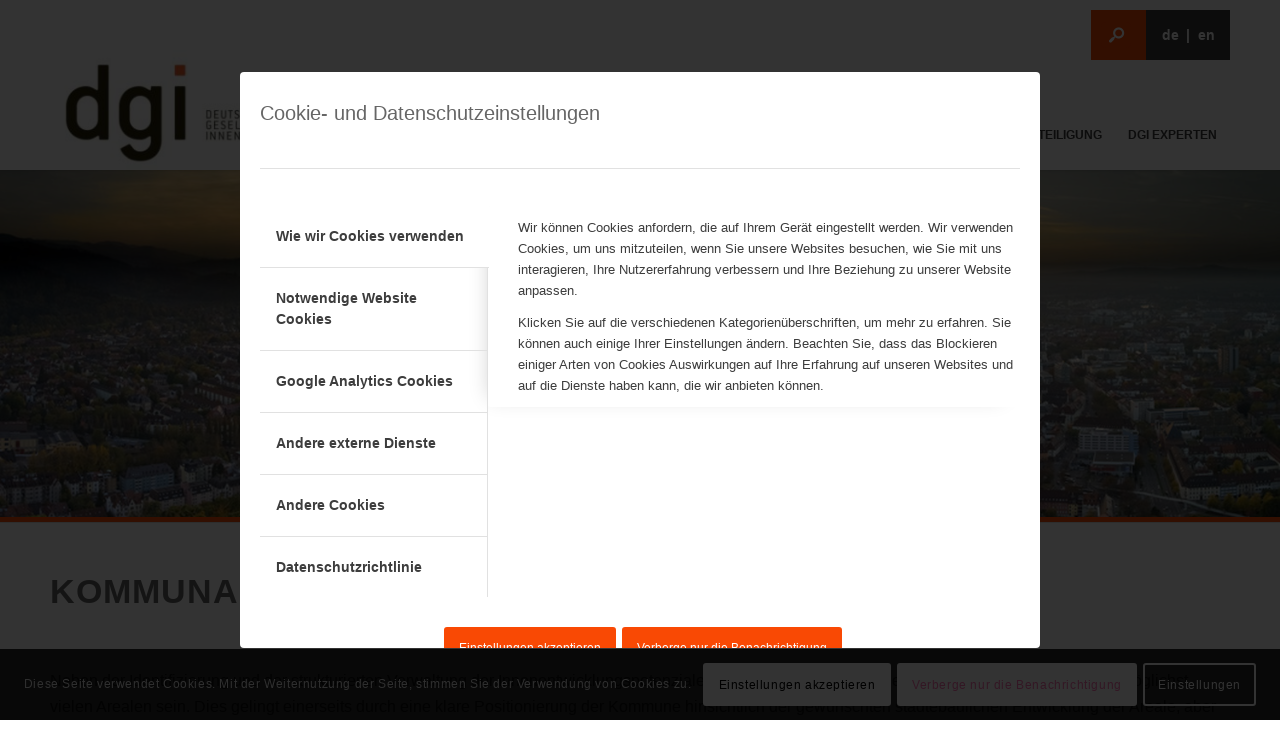

--- FILE ---
content_type: text/css
request_url: https://www.innenstattaussen.de/wp-content/themes/enfold/css/custom.css?ver=4.7.6.2
body_size: 895
content:
/* Have fun adding your style here :) - PS: At all times this file should contain a comment or a rule, otherwise opera might act buggy :( */

/* General Custom CSS */

.job-description__chip-container{
	display: flex; 
	flex-wrap: wrap; 
	gap: 10px 15px; 
	margin-bottom: 20px;
}

.job-description__chip{
	border-radius: 30px; 
	background-color: #edaca6; 
	padding: 2px 15px; 
	color: white;
}

.location-list{
	margin-top: 0px !important;
}


/*
Desktop Styles
================================================== */
/* Note: Add new css to the media query below that you want to only effect the desktop view of your site */

@media only screen and (min-width: 768px) {
  /* Add your Desktop Styles here */

}



/*
Mobile Styles
================================================== */
/* Note: Add new css to the media query below that you want to only effect the Mobile and Tablet Portrait view */

@media only screen and (max-width: 767px) {
  /* Add your Mobile Styles here */

}